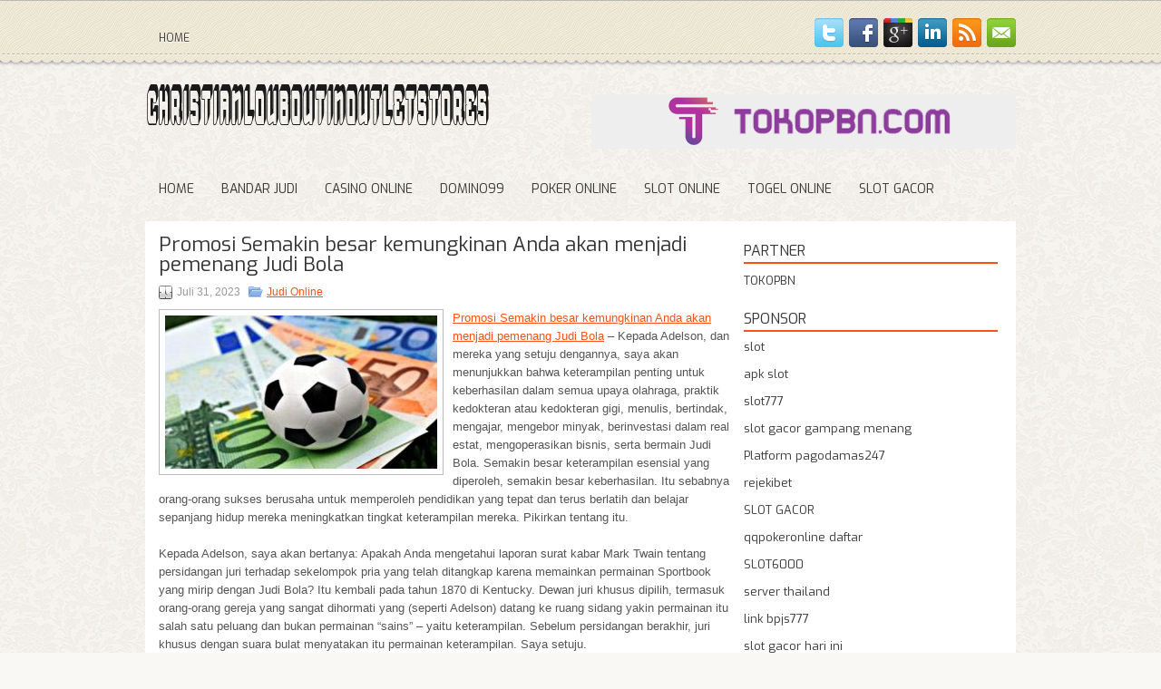

--- FILE ---
content_type: text/html; charset=UTF-8
request_url: https://sildenafilwtab.com/promosi-semakin-besar-kemungkinan-anda-akan-menjadi-pemenang-judi-bola/
body_size: 9410
content:
<!DOCTYPE html><html xmlns="http://www.w3.org/1999/xhtml" lang="id">
<head profile="http://gmpg.org/xfn/11">
<meta http-equiv="Content-Type" content="text/html; charset=UTF-8" />

<meta name="viewport" content="width=device-width, initial-scale=1.0"/>
<link rel="stylesheet" href="https://sildenafilwtab.com/wp-content/themes/Primato/lib/css/reset.css" type="text/css" media="screen, projection" />
<link rel="stylesheet" href="https://sildenafilwtab.com/wp-content/themes/Primato/lib/css/defaults.css" type="text/css" media="screen, projection" />
<!--[if lt IE 8]><link rel="stylesheet" href="https://sildenafilwtab.com/wp-content/themes/Primato/lib/css/ie.css" type="text/css" media="screen, projection" /><![endif]-->

<link rel="stylesheet" href="https://sildenafilwtab.com/wp-content/themes/Primato/style.css" type="text/css" media="screen, projection" />

<title>Promosi Semakin besar kemungkinan Anda akan menjadi pemenang Judi Bola &#8211; Christianlouboutinoutletstores</title>
<meta name='robots' content='max-image-preview:large' />
<link rel="alternate" type="application/rss+xml" title="Christianlouboutinoutletstores &raquo; Promosi Semakin besar kemungkinan Anda akan menjadi pemenang Judi Bola Umpan Komentar" href="https://sildenafilwtab.com/promosi-semakin-besar-kemungkinan-anda-akan-menjadi-pemenang-judi-bola/feed/" />
<script type="text/javascript">
window._wpemojiSettings = {"baseUrl":"https:\/\/s.w.org\/images\/core\/emoji\/14.0.0\/72x72\/","ext":".png","svgUrl":"https:\/\/s.w.org\/images\/core\/emoji\/14.0.0\/svg\/","svgExt":".svg","source":{"concatemoji":"https:\/\/sildenafilwtab.com\/wp-includes\/js\/wp-emoji-release.min.js?ver=6.2.2"}};
/*! This file is auto-generated */
!function(e,a,t){var n,r,o,i=a.createElement("canvas"),p=i.getContext&&i.getContext("2d");function s(e,t){p.clearRect(0,0,i.width,i.height),p.fillText(e,0,0);e=i.toDataURL();return p.clearRect(0,0,i.width,i.height),p.fillText(t,0,0),e===i.toDataURL()}function c(e){var t=a.createElement("script");t.src=e,t.defer=t.type="text/javascript",a.getElementsByTagName("head")[0].appendChild(t)}for(o=Array("flag","emoji"),t.supports={everything:!0,everythingExceptFlag:!0},r=0;r<o.length;r++)t.supports[o[r]]=function(e){if(p&&p.fillText)switch(p.textBaseline="top",p.font="600 32px Arial",e){case"flag":return s("\ud83c\udff3\ufe0f\u200d\u26a7\ufe0f","\ud83c\udff3\ufe0f\u200b\u26a7\ufe0f")?!1:!s("\ud83c\uddfa\ud83c\uddf3","\ud83c\uddfa\u200b\ud83c\uddf3")&&!s("\ud83c\udff4\udb40\udc67\udb40\udc62\udb40\udc65\udb40\udc6e\udb40\udc67\udb40\udc7f","\ud83c\udff4\u200b\udb40\udc67\u200b\udb40\udc62\u200b\udb40\udc65\u200b\udb40\udc6e\u200b\udb40\udc67\u200b\udb40\udc7f");case"emoji":return!s("\ud83e\udef1\ud83c\udffb\u200d\ud83e\udef2\ud83c\udfff","\ud83e\udef1\ud83c\udffb\u200b\ud83e\udef2\ud83c\udfff")}return!1}(o[r]),t.supports.everything=t.supports.everything&&t.supports[o[r]],"flag"!==o[r]&&(t.supports.everythingExceptFlag=t.supports.everythingExceptFlag&&t.supports[o[r]]);t.supports.everythingExceptFlag=t.supports.everythingExceptFlag&&!t.supports.flag,t.DOMReady=!1,t.readyCallback=function(){t.DOMReady=!0},t.supports.everything||(n=function(){t.readyCallback()},a.addEventListener?(a.addEventListener("DOMContentLoaded",n,!1),e.addEventListener("load",n,!1)):(e.attachEvent("onload",n),a.attachEvent("onreadystatechange",function(){"complete"===a.readyState&&t.readyCallback()})),(e=t.source||{}).concatemoji?c(e.concatemoji):e.wpemoji&&e.twemoji&&(c(e.twemoji),c(e.wpemoji)))}(window,document,window._wpemojiSettings);
</script>
<style type="text/css">
img.wp-smiley,
img.emoji {
	display: inline !important;
	border: none !important;
	box-shadow: none !important;
	height: 1em !important;
	width: 1em !important;
	margin: 0 0.07em !important;
	vertical-align: -0.1em !important;
	background: none !important;
	padding: 0 !important;
}
</style>
	<link rel='stylesheet' id='wp-block-library-css' href='https://sildenafilwtab.com/wp-includes/css/dist/block-library/style.min.css?ver=6.2.2' type='text/css' media='all' />
<link rel='stylesheet' id='classic-theme-styles-css' href='https://sildenafilwtab.com/wp-includes/css/classic-themes.min.css?ver=6.2.2' type='text/css' media='all' />
<style id='global-styles-inline-css' type='text/css'>
body{--wp--preset--color--black: #000000;--wp--preset--color--cyan-bluish-gray: #abb8c3;--wp--preset--color--white: #ffffff;--wp--preset--color--pale-pink: #f78da7;--wp--preset--color--vivid-red: #cf2e2e;--wp--preset--color--luminous-vivid-orange: #ff6900;--wp--preset--color--luminous-vivid-amber: #fcb900;--wp--preset--color--light-green-cyan: #7bdcb5;--wp--preset--color--vivid-green-cyan: #00d084;--wp--preset--color--pale-cyan-blue: #8ed1fc;--wp--preset--color--vivid-cyan-blue: #0693e3;--wp--preset--color--vivid-purple: #9b51e0;--wp--preset--gradient--vivid-cyan-blue-to-vivid-purple: linear-gradient(135deg,rgba(6,147,227,1) 0%,rgb(155,81,224) 100%);--wp--preset--gradient--light-green-cyan-to-vivid-green-cyan: linear-gradient(135deg,rgb(122,220,180) 0%,rgb(0,208,130) 100%);--wp--preset--gradient--luminous-vivid-amber-to-luminous-vivid-orange: linear-gradient(135deg,rgba(252,185,0,1) 0%,rgba(255,105,0,1) 100%);--wp--preset--gradient--luminous-vivid-orange-to-vivid-red: linear-gradient(135deg,rgba(255,105,0,1) 0%,rgb(207,46,46) 100%);--wp--preset--gradient--very-light-gray-to-cyan-bluish-gray: linear-gradient(135deg,rgb(238,238,238) 0%,rgb(169,184,195) 100%);--wp--preset--gradient--cool-to-warm-spectrum: linear-gradient(135deg,rgb(74,234,220) 0%,rgb(151,120,209) 20%,rgb(207,42,186) 40%,rgb(238,44,130) 60%,rgb(251,105,98) 80%,rgb(254,248,76) 100%);--wp--preset--gradient--blush-light-purple: linear-gradient(135deg,rgb(255,206,236) 0%,rgb(152,150,240) 100%);--wp--preset--gradient--blush-bordeaux: linear-gradient(135deg,rgb(254,205,165) 0%,rgb(254,45,45) 50%,rgb(107,0,62) 100%);--wp--preset--gradient--luminous-dusk: linear-gradient(135deg,rgb(255,203,112) 0%,rgb(199,81,192) 50%,rgb(65,88,208) 100%);--wp--preset--gradient--pale-ocean: linear-gradient(135deg,rgb(255,245,203) 0%,rgb(182,227,212) 50%,rgb(51,167,181) 100%);--wp--preset--gradient--electric-grass: linear-gradient(135deg,rgb(202,248,128) 0%,rgb(113,206,126) 100%);--wp--preset--gradient--midnight: linear-gradient(135deg,rgb(2,3,129) 0%,rgb(40,116,252) 100%);--wp--preset--duotone--dark-grayscale: url('#wp-duotone-dark-grayscale');--wp--preset--duotone--grayscale: url('#wp-duotone-grayscale');--wp--preset--duotone--purple-yellow: url('#wp-duotone-purple-yellow');--wp--preset--duotone--blue-red: url('#wp-duotone-blue-red');--wp--preset--duotone--midnight: url('#wp-duotone-midnight');--wp--preset--duotone--magenta-yellow: url('#wp-duotone-magenta-yellow');--wp--preset--duotone--purple-green: url('#wp-duotone-purple-green');--wp--preset--duotone--blue-orange: url('#wp-duotone-blue-orange');--wp--preset--font-size--small: 13px;--wp--preset--font-size--medium: 20px;--wp--preset--font-size--large: 36px;--wp--preset--font-size--x-large: 42px;--wp--preset--spacing--20: 0.44rem;--wp--preset--spacing--30: 0.67rem;--wp--preset--spacing--40: 1rem;--wp--preset--spacing--50: 1.5rem;--wp--preset--spacing--60: 2.25rem;--wp--preset--spacing--70: 3.38rem;--wp--preset--spacing--80: 5.06rem;--wp--preset--shadow--natural: 6px 6px 9px rgba(0, 0, 0, 0.2);--wp--preset--shadow--deep: 12px 12px 50px rgba(0, 0, 0, 0.4);--wp--preset--shadow--sharp: 6px 6px 0px rgba(0, 0, 0, 0.2);--wp--preset--shadow--outlined: 6px 6px 0px -3px rgba(255, 255, 255, 1), 6px 6px rgba(0, 0, 0, 1);--wp--preset--shadow--crisp: 6px 6px 0px rgba(0, 0, 0, 1);}:where(.is-layout-flex){gap: 0.5em;}body .is-layout-flow > .alignleft{float: left;margin-inline-start: 0;margin-inline-end: 2em;}body .is-layout-flow > .alignright{float: right;margin-inline-start: 2em;margin-inline-end: 0;}body .is-layout-flow > .aligncenter{margin-left: auto !important;margin-right: auto !important;}body .is-layout-constrained > .alignleft{float: left;margin-inline-start: 0;margin-inline-end: 2em;}body .is-layout-constrained > .alignright{float: right;margin-inline-start: 2em;margin-inline-end: 0;}body .is-layout-constrained > .aligncenter{margin-left: auto !important;margin-right: auto !important;}body .is-layout-constrained > :where(:not(.alignleft):not(.alignright):not(.alignfull)){max-width: var(--wp--style--global--content-size);margin-left: auto !important;margin-right: auto !important;}body .is-layout-constrained > .alignwide{max-width: var(--wp--style--global--wide-size);}body .is-layout-flex{display: flex;}body .is-layout-flex{flex-wrap: wrap;align-items: center;}body .is-layout-flex > *{margin: 0;}:where(.wp-block-columns.is-layout-flex){gap: 2em;}.has-black-color{color: var(--wp--preset--color--black) !important;}.has-cyan-bluish-gray-color{color: var(--wp--preset--color--cyan-bluish-gray) !important;}.has-white-color{color: var(--wp--preset--color--white) !important;}.has-pale-pink-color{color: var(--wp--preset--color--pale-pink) !important;}.has-vivid-red-color{color: var(--wp--preset--color--vivid-red) !important;}.has-luminous-vivid-orange-color{color: var(--wp--preset--color--luminous-vivid-orange) !important;}.has-luminous-vivid-amber-color{color: var(--wp--preset--color--luminous-vivid-amber) !important;}.has-light-green-cyan-color{color: var(--wp--preset--color--light-green-cyan) !important;}.has-vivid-green-cyan-color{color: var(--wp--preset--color--vivid-green-cyan) !important;}.has-pale-cyan-blue-color{color: var(--wp--preset--color--pale-cyan-blue) !important;}.has-vivid-cyan-blue-color{color: var(--wp--preset--color--vivid-cyan-blue) !important;}.has-vivid-purple-color{color: var(--wp--preset--color--vivid-purple) !important;}.has-black-background-color{background-color: var(--wp--preset--color--black) !important;}.has-cyan-bluish-gray-background-color{background-color: var(--wp--preset--color--cyan-bluish-gray) !important;}.has-white-background-color{background-color: var(--wp--preset--color--white) !important;}.has-pale-pink-background-color{background-color: var(--wp--preset--color--pale-pink) !important;}.has-vivid-red-background-color{background-color: var(--wp--preset--color--vivid-red) !important;}.has-luminous-vivid-orange-background-color{background-color: var(--wp--preset--color--luminous-vivid-orange) !important;}.has-luminous-vivid-amber-background-color{background-color: var(--wp--preset--color--luminous-vivid-amber) !important;}.has-light-green-cyan-background-color{background-color: var(--wp--preset--color--light-green-cyan) !important;}.has-vivid-green-cyan-background-color{background-color: var(--wp--preset--color--vivid-green-cyan) !important;}.has-pale-cyan-blue-background-color{background-color: var(--wp--preset--color--pale-cyan-blue) !important;}.has-vivid-cyan-blue-background-color{background-color: var(--wp--preset--color--vivid-cyan-blue) !important;}.has-vivid-purple-background-color{background-color: var(--wp--preset--color--vivid-purple) !important;}.has-black-border-color{border-color: var(--wp--preset--color--black) !important;}.has-cyan-bluish-gray-border-color{border-color: var(--wp--preset--color--cyan-bluish-gray) !important;}.has-white-border-color{border-color: var(--wp--preset--color--white) !important;}.has-pale-pink-border-color{border-color: var(--wp--preset--color--pale-pink) !important;}.has-vivid-red-border-color{border-color: var(--wp--preset--color--vivid-red) !important;}.has-luminous-vivid-orange-border-color{border-color: var(--wp--preset--color--luminous-vivid-orange) !important;}.has-luminous-vivid-amber-border-color{border-color: var(--wp--preset--color--luminous-vivid-amber) !important;}.has-light-green-cyan-border-color{border-color: var(--wp--preset--color--light-green-cyan) !important;}.has-vivid-green-cyan-border-color{border-color: var(--wp--preset--color--vivid-green-cyan) !important;}.has-pale-cyan-blue-border-color{border-color: var(--wp--preset--color--pale-cyan-blue) !important;}.has-vivid-cyan-blue-border-color{border-color: var(--wp--preset--color--vivid-cyan-blue) !important;}.has-vivid-purple-border-color{border-color: var(--wp--preset--color--vivid-purple) !important;}.has-vivid-cyan-blue-to-vivid-purple-gradient-background{background: var(--wp--preset--gradient--vivid-cyan-blue-to-vivid-purple) !important;}.has-light-green-cyan-to-vivid-green-cyan-gradient-background{background: var(--wp--preset--gradient--light-green-cyan-to-vivid-green-cyan) !important;}.has-luminous-vivid-amber-to-luminous-vivid-orange-gradient-background{background: var(--wp--preset--gradient--luminous-vivid-amber-to-luminous-vivid-orange) !important;}.has-luminous-vivid-orange-to-vivid-red-gradient-background{background: var(--wp--preset--gradient--luminous-vivid-orange-to-vivid-red) !important;}.has-very-light-gray-to-cyan-bluish-gray-gradient-background{background: var(--wp--preset--gradient--very-light-gray-to-cyan-bluish-gray) !important;}.has-cool-to-warm-spectrum-gradient-background{background: var(--wp--preset--gradient--cool-to-warm-spectrum) !important;}.has-blush-light-purple-gradient-background{background: var(--wp--preset--gradient--blush-light-purple) !important;}.has-blush-bordeaux-gradient-background{background: var(--wp--preset--gradient--blush-bordeaux) !important;}.has-luminous-dusk-gradient-background{background: var(--wp--preset--gradient--luminous-dusk) !important;}.has-pale-ocean-gradient-background{background: var(--wp--preset--gradient--pale-ocean) !important;}.has-electric-grass-gradient-background{background: var(--wp--preset--gradient--electric-grass) !important;}.has-midnight-gradient-background{background: var(--wp--preset--gradient--midnight) !important;}.has-small-font-size{font-size: var(--wp--preset--font-size--small) !important;}.has-medium-font-size{font-size: var(--wp--preset--font-size--medium) !important;}.has-large-font-size{font-size: var(--wp--preset--font-size--large) !important;}.has-x-large-font-size{font-size: var(--wp--preset--font-size--x-large) !important;}
.wp-block-navigation a:where(:not(.wp-element-button)){color: inherit;}
:where(.wp-block-columns.is-layout-flex){gap: 2em;}
.wp-block-pullquote{font-size: 1.5em;line-height: 1.6;}
</style>
<script type='text/javascript' src='https://sildenafilwtab.com/wp-includes/js/jquery/jquery.min.js?ver=3.6.4' id='jquery-core-js'></script>
<script type='text/javascript' src='https://sildenafilwtab.com/wp-includes/js/jquery/jquery-migrate.min.js?ver=3.4.0' id='jquery-migrate-js'></script>
<script type='text/javascript' src='https://sildenafilwtab.com/wp-content/themes/Primato/lib/js/superfish.js?ver=6.2.2' id='superfish-js'></script>
<script type='text/javascript' src='https://sildenafilwtab.com/wp-content/themes/Primato/lib/js/jquery.mobilemenu.js?ver=6.2.2' id='mobilemenu-js'></script>
<link rel="https://api.w.org/" href="https://sildenafilwtab.com/wp-json/" /><link rel="alternate" type="application/json" href="https://sildenafilwtab.com/wp-json/wp/v2/posts/3103" /><link rel="EditURI" type="application/rsd+xml" title="RSD" href="https://sildenafilwtab.com/xmlrpc.php?rsd" />
<link rel="wlwmanifest" type="application/wlwmanifest+xml" href="https://sildenafilwtab.com/wp-includes/wlwmanifest.xml" />

<link rel="canonical" href="https://sildenafilwtab.com/promosi-semakin-besar-kemungkinan-anda-akan-menjadi-pemenang-judi-bola/" />
<link rel='shortlink' href='https://sildenafilwtab.com/?p=3103' />
<link rel="alternate" type="application/json+oembed" href="https://sildenafilwtab.com/wp-json/oembed/1.0/embed?url=https%3A%2F%2Fsildenafilwtab.com%2Fpromosi-semakin-besar-kemungkinan-anda-akan-menjadi-pemenang-judi-bola%2F" />
<link rel="alternate" type="text/xml+oembed" href="https://sildenafilwtab.com/wp-json/oembed/1.0/embed?url=https%3A%2F%2Fsildenafilwtab.com%2Fpromosi-semakin-besar-kemungkinan-anda-akan-menjadi-pemenang-judi-bola%2F&#038;format=xml" />
<link rel="shortcut icon" href="/wp-content/uploads/2021/03/christianlouboutinoutletstores-f.png" type="image/x-icon" />
<link rel="alternate" type="application/rss+xml" title="Christianlouboutinoutletstores RSS Feed" href="https://sildenafilwtab.com/feed/" />
<link rel="pingback" href="https://sildenafilwtab.com/xmlrpc.php" />

</head>

<body class="post-template-default single single-post postid-3103 single-format-standard">

<div id="container">

    <div class="clearfix">
        			        <div class="menu-primary-container">
			<ul class="menus menu-primary">
                <li ><a href="https://sildenafilwtab.com">Home</a></li>
							</ul>
		</div>
                      <!--.primary menu--> 	
                
        <div id="top-social-profiles">
                        <ul class="widget-container"><li class="social-profiles-widget">
            <a href="https://twitter.com/" target="_blank"><img title="Twitter" alt="Twitter" src="https://sildenafilwtab.com/wp-content/themes/Primato/images/social-profiles/twitter.png" /></a><a href="https://facebook.com/" target="_blank"><img title="Facebook" alt="Facebook" src="https://sildenafilwtab.com/wp-content/themes/Primato/images/social-profiles/facebook.png" /></a><a href="https://plus.google.com/" target="_blank"><img title="Google Plus" alt="Google Plus" src="https://sildenafilwtab.com/wp-content/themes/Primato/images/social-profiles/gplus.png" /></a><a href="http://www.linkedin.com/" target="_blank"><img title="LinkedIn" alt="LinkedIn" src="https://sildenafilwtab.com/wp-content/themes/Primato/images/social-profiles/linkedin.png" /></a><a href="https://sildenafilwtab.com/feed/" target="_blank"><img title="RSS Feed" alt="RSS Feed" src="https://sildenafilwtab.com/wp-content/themes/Primato/images/social-profiles/rss.png" /></a><a href="/cdn-cgi/l/email-protection#21584e545361444c40484d0f424e4c" target="_blank"><img title="Email" alt="Email" src="https://sildenafilwtab.com/wp-content/themes/Primato/images/social-profiles/email.png" /></a>            </li></ul>
                    </div>
    </div>
    

    <div id="header">
    
        <div class="logo">
         
            <a href="https://sildenafilwtab.com"><img src="/wp-content/uploads/2021/03/christianlouboutinoutletstores.png" alt="Christianlouboutinoutletstores" title="Christianlouboutinoutletstores" /></a>
         
        </div><!-- .logo -->

        <div class="header-right">
            <a href="https://tokopbn.com" target="_blank"><img src="/wp-content/uploads/2021/03/banner-toko-pbn.png" alt="Sponsored"></a> 
        </div><!-- .header-right -->
        
    </div><!-- #header -->
    
            <div class="clearfix">
            			<div class="menu-secondary-container"><ul id="menu-main-menu" class="menus menu-secondary"><li id="menu-item-74" class="menu-item menu-item-type-custom menu-item-object-custom menu-item-home menu-item-74"><a href="https://sildenafilwtab.com/">Home</a></li>
<li id="menu-item-75" class="menu-item menu-item-type-taxonomy menu-item-object-category menu-item-75"><a href="https://sildenafilwtab.com/category/bandar-judi/">Bandar Judi</a></li>
<li id="menu-item-76" class="menu-item menu-item-type-taxonomy menu-item-object-category menu-item-76"><a href="https://sildenafilwtab.com/category/casino-online/">Casino Online</a></li>
<li id="menu-item-77" class="menu-item menu-item-type-taxonomy menu-item-object-category menu-item-77"><a href="https://sildenafilwtab.com/category/domino99/">Domino99</a></li>
<li id="menu-item-78" class="menu-item menu-item-type-taxonomy menu-item-object-category menu-item-78"><a href="https://sildenafilwtab.com/category/poker-online/">Poker Online</a></li>
<li id="menu-item-79" class="menu-item menu-item-type-taxonomy menu-item-object-category menu-item-79"><a href="https://sildenafilwtab.com/category/slot-online/">Slot Online</a></li>
<li id="menu-item-80" class="menu-item menu-item-type-taxonomy menu-item-object-category menu-item-80"><a href="https://sildenafilwtab.com/category/togel-online/">Togel Online</a></li>
<li id="menu-item-2332" class="menu-item menu-item-type-taxonomy menu-item-object-category menu-item-2332"><a href="https://sildenafilwtab.com/category/slot-gacor/">Slot Gacor</a></li>
</ul></div>              <!--.secondary menu--> 	
                </div>
    
    <div id="main">
    
            
        <div id="content">
            
                    
            
    <div class="post post-single clearfix post-3103 type-post status-publish format-standard has-post-thumbnail hentry category-judi-online tag-casino tag-judi tag-poker tag-slot tag-togel" id="post-3103">
    
        <h2 class="title">Promosi Semakin besar kemungkinan Anda akan menjadi pemenang Judi Bola</h2>
        
        <div class="postmeta-primary">
    
            <span class="meta_date">Juli 31, 2023</span>
           &nbsp; <span class="meta_categories"><a href="https://sildenafilwtab.com/category/judi-online/" rel="category tag">Judi Online</a></span>
    
                 
        </div>
        
        <div class="entry clearfix">
            
            <img width="300" height="169" src="https://sildenafilwtab.com/wp-content/uploads/2021/03/SPORT00009.jpeg" class="alignleft featured_image wp-post-image" alt="" decoding="async" srcset="https://sildenafilwtab.com/wp-content/uploads/2021/03/SPORT00009.jpeg 620w, https://sildenafilwtab.com/wp-content/uploads/2021/03/SPORT00009-300x169.jpeg 300w" sizes="(max-width: 300px) 100vw, 300px" />            
            <p><a href="https://sildenafilwtab.com/promosi-semakin-besar-kemungkinan-anda-akan-menjadi-pemenang-judi-bola/">Promosi Semakin besar kemungkinan Anda akan menjadi pemenang Judi Bola</a> &#8211; Kepada Adelson, dan mereka yang setuju dengannya, saya akan menunjukkan bahwa keterampilan penting untuk keberhasilan dalam semua upaya olahraga, praktik kedokteran atau kedokteran gigi, menulis, bertindak, mengajar, mengebor minyak, berinvestasi dalam real estat, mengoperasikan bisnis, serta bermain Judi Bola. Semakin besar keterampilan esensial yang diperoleh, semakin besar keberhasilan. Itu sebabnya orang-orang sukses berusaha untuk memperoleh pendidikan yang tepat dan terus berlatih dan belajar sepanjang hidup mereka meningkatkan tingkat keterampilan mereka. Pikirkan tentang itu.</p>
<p>Kepada Adelson, saya akan bertanya: Apakah Anda mengetahui laporan surat kabar Mark Twain tentang persidangan juri terhadap sekelompok pria yang telah ditangkap karena memainkan permainan Sportbook yang mirip dengan Judi Bola? Itu kembali pada tahun 1870 di Kentucky. Dewan juri khusus dipilih, termasuk orang-orang gereja yang sangat dihormati yang (seperti Adelson) datang ke ruang sidang yakin permainan itu salah satu peluang dan bukan permainan &#8220;sains&#8221; &#8211; yaitu keterampilan. Sebelum persidangan berakhir, juri khusus dengan suara bulat menyatakan itu permainan keterampilan. Saya setuju.</p>
<p>Dan, baru-baru ini, seperti yang dilaporkan dalam artikel Card Player, pada tahun 2012 pengadilan federal juga menyatakan Judi Bola adalah permainan keterampilan. Kesimpulan itu diperkuat oleh fakta bahwa seseorang dapat mencari nafkah dari Judi Bola tidak seperti game kasino lainnya di mana peluangnya condong mendukung rumah. Keputusan pengadilan federal, berdasarkan pada analisis jutaan tangan Judi Bola online: &#8220;Keterampilan dapat mendominasi elemen peluang kunjungi agen judi online <a href="https://winwin838.org">winwin838</a>.&#8221;</p>
<p>Untuk meyakinkan orang-orang seperti Adelson, penting untuk menjelaskan mengapa Judi Bola sebenarnya adalah permainan keterampilan. Semakin terampil Anda, semakin besar kemungkinan Anda akan menjadi pemenang. Keterampilan Judi Bola dapat dikembangkan. Dalam dua masalah berikutnya, saya akan memperluas tesis ini, termasuk model matematika, yang menghubungkan keberuntungan dan keterampilan; dan strategi dan taktik yang harus dikembangkan oleh pemain Judi Bola yang cerdas (sangat terampil) untuk memastikan kesuksesan dalam jangka panjang &#8211; seperti halnya pengusaha yang sukses seperti Sheldon Adelson.</p>
    
        </div>
        
        <div class="postmeta-secondary"><span class="meta_tags"><a href="https://sildenafilwtab.com/tag/casino/" rel="tag">Casino</a>, <a href="https://sildenafilwtab.com/tag/judi/" rel="tag">Judi</a>, <a href="https://sildenafilwtab.com/tag/poker/" rel="tag">Poker</a>, <a href="https://sildenafilwtab.com/tag/slot/" rel="tag">Slot</a>, <a href="https://sildenafilwtab.com/tag/togel/" rel="tag">Togel</a></span></div> 
        
    
    </div><!-- Post ID 3103 -->
    
                
                    
        </div><!-- #content -->
    
        
<div id="sidebar-primary">
	
		<ul class="widget_text widget-container">
			<li id="custom_html-6" class="widget_text widget widget_custom_html">
				<h3 class="widgettitle">PARTNER</h3>
				<div class="textwidget custom-html-widget"><a href="https://www.tokopbn.com/">TOKOPBN</a></div>
			</li>
		</ul>
    	
		<ul class="widget-container">
			<li id="sponsor" class="widget widget_meta">
				<h3 class="widgettitle">Sponsor</h3>			
				<ul>
					<li><a href="https://www.asianwindky.com/menu">slot</a></li>
                    		<li><a href="https://monica-ferris.com/about/">apk slot</a></li>
                    		<li><a href="https://travelpointbali.com/about/">slot777</a></li>
                    		<li><a href="https://rbc.gov.rw/fileadmin/templates/web/index.html">slot gacor gampang menang</a></li>
                    		<li><a href="https://pagodamas247ok.site/">Platform pagodamas247</a></li>
                    		<li><a href="https://digital.sesimt.ind.br/">rejekibet</a></li>
                    		<li><a href="https://www.rosiesdelicafe.com/deli/deli/deli.html">SLOT GACOR</a></li>
                    		<li><a href="https://theotcinvestor.com/">qqpokeronline daftar</a></li>
                    		<li><a href="https://julieflogeac.com/">SLOT6000</a></li>
                    		<li><a href="https://vrrf.org/">server thailand</a></li>
                    		<li><a href="https://www.black-vanilla.com/about-us.html">link bpjs777</a></li>
                    		<li><a href="https://lacasadipasta.com/menu/">slot gacor hari ini</a></li>
                    		<li><a href="https://gama69.it.com">GAMA69</a></li>
                    		<li><a href="https://www.frankgohlke.com/">ojol77</a></li>
                    		<li><a href="https://aliceripoll.com/">situs slot terpercaya</a></li>
                    		<li><a href="https://www.lesvalades.com/">slot gacor gampang menang</a></li>
                    		<li><a href="https://www.philippineshonolulu.org/">situs slot</a></li>
                    						</ul>
			</li>
		</ul>
		
    <ul class="widget-container"><li id="meta-4" class="widget widget_meta"><h3 class="widgettitle">Meta</h3>
		<ul>
						<li><a href="https://sildenafilwtab.com/wp-login.php">Masuk</a></li>
			<li><a href="https://sildenafilwtab.com/feed/">Feed entri</a></li>
			<li><a href="https://sildenafilwtab.com/comments/feed/">Feed komentar</a></li>

			<li><a href="https://wordpress.org/">WordPress.org</a></li>
		</ul>

		</li></ul><ul class="widget-container"><li id="search-4" class="widget widget_search"> 
<div id="search" title="Type and hit enter">
    <form method="get" id="searchform" action="https://sildenafilwtab.com/"> 
        <input type="text" value="Search" 
            name="s" id="s"  onblur="if (this.value == '')  {this.value = 'Search';}"  
            onfocus="if (this.value == 'Search') {this.value = '';}" 
        />
    </form>
</div><!-- #search --></li></ul><ul class="widget-container"><li id="archives-4" class="widget widget_archive"><h3 class="widgettitle">Arsip</h3>
			<ul>
					<li><a href='https://sildenafilwtab.com/2026/01/'>Januari 2026</a>&nbsp;(24)</li>
	<li><a href='https://sildenafilwtab.com/2025/12/'>Desember 2025</a>&nbsp;(34)</li>
	<li><a href='https://sildenafilwtab.com/2025/11/'>November 2025</a>&nbsp;(33)</li>
	<li><a href='https://sildenafilwtab.com/2025/10/'>Oktober 2025</a>&nbsp;(25)</li>
	<li><a href='https://sildenafilwtab.com/2025/09/'>September 2025</a>&nbsp;(19)</li>
	<li><a href='https://sildenafilwtab.com/2025/08/'>Agustus 2025</a>&nbsp;(13)</li>
	<li><a href='https://sildenafilwtab.com/2025/07/'>Juli 2025</a>&nbsp;(18)</li>
	<li><a href='https://sildenafilwtab.com/2025/06/'>Juni 2025</a>&nbsp;(21)</li>
	<li><a href='https://sildenafilwtab.com/2025/05/'>Mei 2025</a>&nbsp;(13)</li>
	<li><a href='https://sildenafilwtab.com/2025/04/'>April 2025</a>&nbsp;(25)</li>
	<li><a href='https://sildenafilwtab.com/2025/03/'>Maret 2025</a>&nbsp;(42)</li>
	<li><a href='https://sildenafilwtab.com/2025/02/'>Februari 2025</a>&nbsp;(33)</li>
	<li><a href='https://sildenafilwtab.com/2025/01/'>Januari 2025</a>&nbsp;(26)</li>
	<li><a href='https://sildenafilwtab.com/2024/12/'>Desember 2024</a>&nbsp;(29)</li>
	<li><a href='https://sildenafilwtab.com/2024/11/'>November 2024</a>&nbsp;(31)</li>
	<li><a href='https://sildenafilwtab.com/2024/10/'>Oktober 2024</a>&nbsp;(38)</li>
	<li><a href='https://sildenafilwtab.com/2024/09/'>September 2024</a>&nbsp;(40)</li>
	<li><a href='https://sildenafilwtab.com/2024/08/'>Agustus 2024</a>&nbsp;(43)</li>
	<li><a href='https://sildenafilwtab.com/2024/07/'>Juli 2024</a>&nbsp;(47)</li>
	<li><a href='https://sildenafilwtab.com/2024/06/'>Juni 2024</a>&nbsp;(54)</li>
	<li><a href='https://sildenafilwtab.com/2024/05/'>Mei 2024</a>&nbsp;(33)</li>
	<li><a href='https://sildenafilwtab.com/2024/04/'>April 2024</a>&nbsp;(36)</li>
	<li><a href='https://sildenafilwtab.com/2024/03/'>Maret 2024</a>&nbsp;(51)</li>
	<li><a href='https://sildenafilwtab.com/2024/02/'>Februari 2024</a>&nbsp;(28)</li>
	<li><a href='https://sildenafilwtab.com/2024/01/'>Januari 2024</a>&nbsp;(36)</li>
	<li><a href='https://sildenafilwtab.com/2023/12/'>Desember 2023</a>&nbsp;(24)</li>
	<li><a href='https://sildenafilwtab.com/2023/11/'>November 2023</a>&nbsp;(22)</li>
	<li><a href='https://sildenafilwtab.com/2023/10/'>Oktober 2023</a>&nbsp;(38)</li>
	<li><a href='https://sildenafilwtab.com/2023/09/'>September 2023</a>&nbsp;(25)</li>
	<li><a href='https://sildenafilwtab.com/2023/08/'>Agustus 2023</a>&nbsp;(36)</li>
	<li><a href='https://sildenafilwtab.com/2023/07/'>Juli 2023</a>&nbsp;(38)</li>
	<li><a href='https://sildenafilwtab.com/2023/06/'>Juni 2023</a>&nbsp;(37)</li>
	<li><a href='https://sildenafilwtab.com/2023/05/'>Mei 2023</a>&nbsp;(43)</li>
	<li><a href='https://sildenafilwtab.com/2023/04/'>April 2023</a>&nbsp;(35)</li>
	<li><a href='https://sildenafilwtab.com/2023/03/'>Maret 2023</a>&nbsp;(23)</li>
	<li><a href='https://sildenafilwtab.com/2023/02/'>Februari 2023</a>&nbsp;(31)</li>
	<li><a href='https://sildenafilwtab.com/2023/01/'>Januari 2023</a>&nbsp;(38)</li>
	<li><a href='https://sildenafilwtab.com/2022/12/'>Desember 2022</a>&nbsp;(28)</li>
	<li><a href='https://sildenafilwtab.com/2022/11/'>November 2022</a>&nbsp;(38)</li>
	<li><a href='https://sildenafilwtab.com/2022/10/'>Oktober 2022</a>&nbsp;(34)</li>
	<li><a href='https://sildenafilwtab.com/2022/09/'>September 2022</a>&nbsp;(38)</li>
	<li><a href='https://sildenafilwtab.com/2022/08/'>Agustus 2022</a>&nbsp;(33)</li>
	<li><a href='https://sildenafilwtab.com/2022/07/'>Juli 2022</a>&nbsp;(37)</li>
	<li><a href='https://sildenafilwtab.com/2022/06/'>Juni 2022</a>&nbsp;(22)</li>
	<li><a href='https://sildenafilwtab.com/2022/05/'>Mei 2022</a>&nbsp;(28)</li>
	<li><a href='https://sildenafilwtab.com/2022/04/'>April 2022</a>&nbsp;(12)</li>
	<li><a href='https://sildenafilwtab.com/2022/03/'>Maret 2022</a>&nbsp;(34)</li>
	<li><a href='https://sildenafilwtab.com/2022/02/'>Februari 2022</a>&nbsp;(29)</li>
	<li><a href='https://sildenafilwtab.com/2022/01/'>Januari 2022</a>&nbsp;(20)</li>
	<li><a href='https://sildenafilwtab.com/2021/12/'>Desember 2021</a>&nbsp;(28)</li>
	<li><a href='https://sildenafilwtab.com/2021/11/'>November 2021</a>&nbsp;(11)</li>
	<li><a href='https://sildenafilwtab.com/2021/10/'>Oktober 2021</a>&nbsp;(21)</li>
	<li><a href='https://sildenafilwtab.com/2021/09/'>September 2021</a>&nbsp;(13)</li>
	<li><a href='https://sildenafilwtab.com/2021/08/'>Agustus 2021</a>&nbsp;(16)</li>
	<li><a href='https://sildenafilwtab.com/2021/07/'>Juli 2021</a>&nbsp;(15)</li>
	<li><a href='https://sildenafilwtab.com/2021/06/'>Juni 2021</a>&nbsp;(14)</li>
	<li><a href='https://sildenafilwtab.com/2021/05/'>Mei 2021</a>&nbsp;(14)</li>
	<li><a href='https://sildenafilwtab.com/2021/04/'>April 2021</a>&nbsp;(6)</li>
	<li><a href='https://sildenafilwtab.com/2021/03/'>Maret 2021</a>&nbsp;(4)</li>
			</ul>

			</li></ul><ul class="widget-container"><li id="categories-2" class="widget widget_categories"><h3 class="widgettitle">Kategori</h3>
			<ul>
					<li class="cat-item cat-item-5"><a href="https://sildenafilwtab.com/category/casino-online/">Casino Online</a> (510)
</li>
	<li class="cat-item cat-item-22"><a href="https://sildenafilwtab.com/category/judi-online/">Judi Online</a> (362)
</li>
	<li class="cat-item cat-item-2"><a href="https://sildenafilwtab.com/category/poker-online/">Poker Online</a> (358)
</li>
	<li class="cat-item cat-item-4"><a href="https://sildenafilwtab.com/category/slot-online/">Slot Online</a> (342)
</li>
	<li class="cat-item cat-item-6"><a href="https://sildenafilwtab.com/category/togel-online/">Togel Online</a> (106)
</li>
			</ul>

			</li></ul>
		<ul class="widget-container"><li id="recent-posts-2" class="widget widget_recent_entries">
		<h3 class="widgettitle">Pos-pos Terbaru</h3>
		<ul>
											<li>
					<a href="https://sildenafilwtab.com/ian-ajoker2-steinman-memenangkan-seri-gelang-toto-2026-dunia-pertama/">Ian AJoker2 Steinman Memenangkan Seri Gelang Toto 2026 Dunia Pertama</a>
											<span class="post-date">Januari 29, 2026</span>
									</li>
											<li>
					<a href="https://sildenafilwtab.com/taruhan-bagian-opsional-yang-disebutkan-pair-plus-poker-2026/">Taruhan bagian opsional yang disebutkan Pair Plus Poker 2026</a>
											<span class="post-date">Januari 28, 2026</span>
									</li>
											<li>
					<a href="https://sildenafilwtab.com/garis-haluan-preferensi-pemain-holdem-slot-qq-2026-santai-tapi-berbahaya/">Garis haluan preferensi pemain holdem Slot QQ 2026 santai tapi berbahaya</a>
											<span class="post-date">Januari 27, 2026</span>
									</li>
											<li>
					<a href="https://sildenafilwtab.com/ruang-toto-2026-aria-melayani-semua-pemain/">Ruang Toto 2026 Aria melayani semua pemain</a>
											<span class="post-date">Januari 25, 2026</span>
									</li>
											<li>
					<a href="https://sildenafilwtab.com/kelompok-fokus-bekerja-jika-dilakukan-dengan-baik-oleh-beberapa-casino-sbobet-2026-online/">Kelompok fokus bekerja jika dilakukan dengan baik oleh beberapa Casino Sbobet 2026 Online</a>
											<span class="post-date">Januari 22, 2026</span>
									</li>
					</ul>

		</li></ul><ul class="widget-container"><li id="tag_cloud-2" class="widget widget_tag_cloud"><h3 class="widgettitle">Tag</h3><div class="tagcloud"><a href="https://sildenafilwtab.com/tag/agen-togel/" class="tag-cloud-link tag-link-14 tag-link-position-1" style="font-size: 8pt;" aria-label="agen togel (1 item)">agen togel</a>
<a href="https://sildenafilwtab.com/tag/bola/" class="tag-cloud-link tag-link-28 tag-link-position-2" style="font-size: 8pt;" aria-label="Bola (1 item)">Bola</a>
<a href="https://sildenafilwtab.com/tag/casino/" class="tag-cloud-link tag-link-24 tag-link-position-3" style="font-size: 21.952054794521pt;" aria-label="Casino (1,604 item)">Casino</a>
<a href="https://sildenafilwtab.com/tag/casino-online/" class="tag-cloud-link tag-link-21 tag-link-position-4" style="font-size: 8pt;" aria-label="casino online (1 item)">casino online</a>
<a href="https://sildenafilwtab.com/tag/game-slot/" class="tag-cloud-link tag-link-18 tag-link-position-5" style="font-size: 8pt;" aria-label="game slot (1 item)">game slot</a>
<a href="https://sildenafilwtab.com/tag/games-slot/" class="tag-cloud-link tag-link-19 tag-link-position-6" style="font-size: 8pt;" aria-label="games slot (1 item)">games slot</a>
<a href="https://sildenafilwtab.com/tag/gampang-memperoleh-jekpot-togel-singapura-online/" class="tag-cloud-link tag-link-9 tag-link-position-7" style="font-size: 8pt;" aria-label="Gampang Memperoleh Jekpot Togel Singapura Online (1 item)">Gampang Memperoleh Jekpot Togel Singapura Online</a>
<a href="https://sildenafilwtab.com/tag/judi/" class="tag-cloud-link tag-link-23 tag-link-position-8" style="font-size: 22pt;" aria-label="Judi (1,675 item)">Judi</a>
<a href="https://sildenafilwtab.com/tag/judi-online/" class="tag-cloud-link tag-link-20 tag-link-position-9" style="font-size: 8pt;" aria-label="judi online (1 item)">judi online</a>
<a href="https://sildenafilwtab.com/tag/judi-togel/" class="tag-cloud-link tag-link-11 tag-link-position-10" style="font-size: 8pt;" aria-label="judi togel (1 item)">judi togel</a>
<a href="https://sildenafilwtab.com/tag/poker/" class="tag-cloud-link tag-link-25 tag-link-position-11" style="font-size: 21.856164383562pt;" aria-label="Poker (1,532 item)">Poker</a>
<a href="https://sildenafilwtab.com/tag/prediksi-togel/" class="tag-cloud-link tag-link-15 tag-link-position-12" style="font-size: 8pt;" aria-label="prediksi togel (1 item)">prediksi togel</a>
<a href="https://sildenafilwtab.com/tag/slot/" class="tag-cloud-link tag-link-26 tag-link-position-13" style="font-size: 21.712328767123pt;" aria-label="Slot (1,454 item)">Slot</a>
<a href="https://sildenafilwtab.com/tag/slot-online/" class="tag-cloud-link tag-link-17 tag-link-position-14" style="font-size: 8pt;" aria-label="slot online (1 item)">slot online</a>
<a href="https://sildenafilwtab.com/tag/taktik-sederhana-bisa-untung-main-slot-online/" class="tag-cloud-link tag-link-16 tag-link-position-15" style="font-size: 8pt;" aria-label="Taktik Sederhana Bisa Untung Main Slot Online (1 item)">Taktik Sederhana Bisa Untung Main Slot Online</a>
<a href="https://sildenafilwtab.com/tag/taruhan-togel/" class="tag-cloud-link tag-link-13 tag-link-position-16" style="font-size: 8pt;" aria-label="taruhan togel (1 item)">taruhan togel</a>
<a href="https://sildenafilwtab.com/tag/togel/" class="tag-cloud-link tag-link-27 tag-link-position-17" style="font-size: 21.472602739726pt;" aria-label="Togel (1,280 item)">Togel</a>
<a href="https://sildenafilwtab.com/tag/togel-online/" class="tag-cloud-link tag-link-10 tag-link-position-18" style="font-size: 10.63698630137pt;" aria-label="togel online (6 item)">togel online</a>
<a href="https://sildenafilwtab.com/tag/togel-singapura/" class="tag-cloud-link tag-link-12 tag-link-position-19" style="font-size: 8pt;" aria-label="togel singapura (1 item)">togel singapura</a></div>
</li></ul>    
</div><!-- #sidebar-primary -->        
                
    </div><!-- #main -->
    
    
    <div id="footer-widgets" class="clearfix">
                <div class="footer-widget-box">
                    </div>
        
        <div class="footer-widget-box">
                    </div>
        
        <div class="footer-widget-box footer-widget-box-last">
                    </div>
        
    </div>

    <div id="footer">
    
        <div id="copyrights">
             &copy; 2026  <a href="https://sildenafilwtab.com/">Christianlouboutinoutletstores</a> 
        </div>
        
                
         <div id="credits" style="overflow-y: hidden;overflow-x: visible;width: 400px;margin: auto;">
				<div style="width: 10000px;text-align: left;">
					Powered by <a href="http://wordpress.org/"><strong>WordPress</strong></a> | Theme Designed by:  <a href="https://www.bca.co.id/" rel="follow">Bank bca</a> <a href="https://www.bni.co.id/" rel="follow">Bank bni</a> <a href="https://bri.co.id/" rel="follow">Bank bri</a> <a href="https://www.btn.co.id/" rel="follow">Bank btn</a> <a href="https://www.cimbniaga.co.id" rel="follow">Bank cimbniaga</a> <a href="https://www.citibank.co.id/" rel="follow">Bank citibank</a> <a href="https://www.danamon.co.id" rel="follow">Bank danamon</a> <a href="https://www.bi.go.id/" rel="follow">Bank Indonesia</a> <a href="https://www.klikmbc.co.id/" rel="follow">Bank klikmbc</a> <a href="https://www.bankmandiri.co.id/" rel="follow">Bank mandiri</a> <a href="https://www.ocbc.com/" rel="follow">Bank ocbc</a> <a href="https://www.panin.co.id/" rel="follow">bank Panin</a> <a href="https://facebook.com/" rel="follow">facebook</a> <a href="https://google.co.id/" rel="follow">google</a> <a href="https://www.instagram.com/" rel="follow">instagram</a> <a href="https://www.maybank.co.id/" rel="follow">maybank</a> <a href="https://paypal.com/" rel="follow">paypall</a> <a href="https://www.telkom.co.id/" rel="follow">telkom</a> <a href="https://www.telkomsel.com/" rel="follow">telkomsel</a> <a href="https://www.tiktok.com/" rel="follow">tiktok</a> <a href="https://twitter.com/" rel="follow">twitter</a> <a href="https://web.whatsapp.com/" rel="follow">WA</a> <a href="https://youtube.com/" rel="follow">youtube</a>						
				</div>
			</div><!-- #credits -->
        
    </div><!-- #footer -->
    
</div><!-- #container -->

<script data-cfasync="false" src="/cdn-cgi/scripts/5c5dd728/cloudflare-static/email-decode.min.js"></script><script type='text/javascript' src='https://sildenafilwtab.com/wp-includes/js/comment-reply.min.js?ver=6.2.2' id='comment-reply-js'></script>
<script type='text/javascript' src='https://sildenafilwtab.com/wp-includes/js/hoverIntent.min.js?ver=1.10.2' id='hoverIntent-js'></script>

<script type='text/javascript'>
/* <![CDATA[ */
jQuery.noConflict();
jQuery(function(){ 
	jQuery('ul.menu-primary').superfish({ 
	animation: {opacity:'show'},
autoArrows:  true,
                dropShadows: false, 
                speed: 200,
                delay: 800
                });
            });
jQuery('.menu-primary-container').mobileMenu({
                defaultText: 'Menu',
                className: 'menu-primary-responsive',
                containerClass: 'menu-primary-responsive-container',
                subMenuDash: '&ndash;'
            });

jQuery(function(){ 
	jQuery('ul.menu-secondary').superfish({ 
	animation: {opacity:'show'},
autoArrows:  true,
                dropShadows: false, 
                speed: 200,
                delay: 800
                });
            });
jQuery('.menu-secondary-container').mobileMenu({
                defaultText: 'Navigation',
                className: 'menu-secondary-responsive',
                containerClass: 'menu-secondary-responsive-container',
                subMenuDash: '&ndash;'
            });

/* ]]> */
</script>
<script defer src="https://static.cloudflareinsights.com/beacon.min.js/vcd15cbe7772f49c399c6a5babf22c1241717689176015" integrity="sha512-ZpsOmlRQV6y907TI0dKBHq9Md29nnaEIPlkf84rnaERnq6zvWvPUqr2ft8M1aS28oN72PdrCzSjY4U6VaAw1EQ==" data-cf-beacon='{"version":"2024.11.0","token":"7895e9af2e9642ff84ca98637872e848","r":1,"server_timing":{"name":{"cfCacheStatus":true,"cfEdge":true,"cfExtPri":true,"cfL4":true,"cfOrigin":true,"cfSpeedBrain":true},"location_startswith":null}}' crossorigin="anonymous"></script>
</body>
</html>